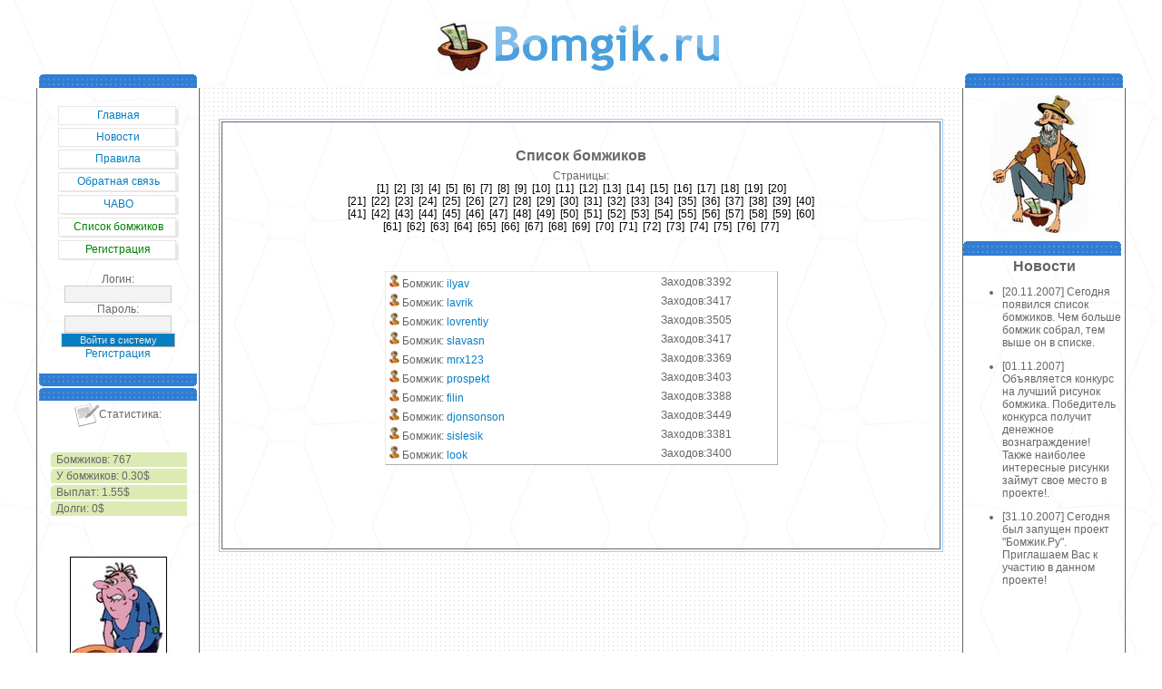

--- FILE ---
content_type: text/html; charset=windows-1251
request_url: https://bomgik.ru/index.php?act=cat&page=3
body_size: 3049
content:


<head>
<meta http-equiv="Content-Type" content="text/html; charset=windows-1251">
<meta http-equiv="Content-Language" content="ru">
<meta name="keywords" content="Проект Бомжик вебмастер партнеры">
<meta name="description" content="Проект Бомжик предлагает Вам создать своего бомжика и получить сбор с посетителей сайта.">
<link rel="stylesheet" href="diz/style.css" type="text/css">

</head>

<title>Проект Бомжик. Для вебмастеров и партнеров</title>
<body style="background-image: url('oforml/fon.jpg'); text-align:center">

<div align="center">

<table border="0" id="table1" height="694" cellspacing="0" cellpadding="0" style="width: 95%">
	<tr>
		<td width="15%" height="89" valign="bottom">
		<p align="center">
		<img border="0" src="oforml/obraml.PNG" width="174" height="16">
		</td>
		<td height="89" width="70%">
		<p align="center">
		<img border="0" src="oforml/sapka.jpg" width="60" height="61"><img border="0" src="oforml/logo.jpg" width="258" height="61"></td>
		<td width="15%" height="89" valign="bottom">
		<p align="center">
		<img border="0" src="oforml/obraml.PNG" width="174" height="17"></td>
	</tr>
	<tr>
		<td width="15%" valign="top" style="border-top-width: 1px; border-bottom-width: 1px; border-left-style:solid; border-left-width:1px; border-right-style:solid; border-right-width:1px" align="center">
		
		&nbsp;<table border="0" width="145" id="table2" height="168" class="style1">
			<tr>
				<td style="border-left-width: 1px; border-right-width: 1px; " valign="top">
				<table class="customer" width="100%" id="table1" height="175">
	<tr >
		<td class="knop">
		<p align="center"><a class="catalog" href="index.php">Главная</a></td>
	</tr>
	<tr>
		<td class="knop">
		<p align="center"><a class="catalog" href="index.php?act=news">Новости</a></td>
	</tr>
	<tr>
		<td class="knop">
		<p align="center"><a class="catalog" href="index.php?act=rules">Правила</a></td>
	</tr>

	<tr>
		<td class="knop">
		<p align="center"><a class="catalog" href="index.php?act=feed">Обратная связь</a></td>
	</tr>
	<tr>
		<td class="knop">
		<p align="center"><a class="catalog" href="index.php?act=faq">ЧАВО</a></td>
	</tr>
	<tr>
		<td class="knop">
		<p align="center"><a class="catalog" href="index.php?act=cat">
		<font color="#008000">Список бомжиков</font></a></td>
	</tr>

	<tr>
		<td class="knop">
		<p align="center"><a class="catalog" href="index.php?act=reg">
		<font color="#008000">Регистрация</font></a></td>
	</tr>

</table>
<form method="POST" action="index.php">
	<p align="center">
        Логин:<br>
        <input type="text" class="form" name="form_login" size="15"><br>
	Пароль:<br>
	<input type="password" class="form" name="form_pass" size="15"><br>
	<input type="submit" class="cpbutt" value="Войти в систему" name="logingo"><br>
	<a class="catalog" href="index.php?act=reg">Регистрация</a></p>
</form>				</td>
			</tr>
		</table>
		
		<img border="0" src="oforml/obraml2.PNG" width="174" height="15">
		
		<img border="0" src="oforml/obraml.PNG" width="174" height="15"><table border="0" width="100%" id="table5" height="168" class="style3">
			<tr>
				<td valign="top">
				<p align="center">
				<IMG height=26 
                                src="oforml/stat.gif" 
                                width=27 align=absMiddle border=0>Статистика:<br>
&nbsp;<center><table border="0" width="155" height="62"><tr><td class="knop2">&nbsp; Бомжиков: 767</td></tr><tr><td class="knop2">&nbsp; У бомжиков: 0.30$</td></tr><tr><td class="knop2">&nbsp; Выплат: 1.55$</td></tr><tr><td class="knop2">&nbsp; Долги: 0$</td></tr></table></center></td>
			</tr>
		</table>
	
		<table width="100%" id="table6" height="168" class="style2" style="border-width: 0">
			<tr>
				<td valign="top" align="center">
				
				<img border="0" src="tovar/2_1.jpg" width="111" height="180"></td>
			</tr>
		</table>
		&nbsp;</td>
		<td valign="top" width="70%" background="oforml/rtexture.gif">
		<div align="center">
			
&nbsp;<table border="0" width="95%" id="table4">
				<tr>
					<td>&nbsp;</td>
				</tr>
			</table>
			<table border="0" width="95%" id="table3" height="478" background="oforml/fon.jpg" style="border: 1px solid #99CCFF; ">
				<tr>
					<td valign="top" style="border-style: solid; border-width: 1px">&nbsp;
<h2><center>Список бомжиков</center></h2><center>Страницы:<br><a class="mbl" href="index.php?act=cat&page=1">&nbsp;[1]&nbsp;</a><a class="mbl" href="index.php?act=cat&page=2">&nbsp;[2]&nbsp;</a><a class="mbl" href="index.php?act=cat&page=3">&nbsp;[3]&nbsp;</a><a class="mbl" href="index.php?act=cat&page=4">&nbsp;[4]&nbsp;</a><a class="mbl" href="index.php?act=cat&page=5">&nbsp;[5]&nbsp;</a><a class="mbl" href="index.php?act=cat&page=6">&nbsp;[6]&nbsp;</a><a class="mbl" href="index.php?act=cat&page=7">&nbsp;[7]&nbsp;</a><a class="mbl" href="index.php?act=cat&page=8">&nbsp;[8]&nbsp;</a><a class="mbl" href="index.php?act=cat&page=9">&nbsp;[9]&nbsp;</a><a class="mbl" href="index.php?act=cat&page=10">&nbsp;[10]&nbsp;</a><a class="mbl" href="index.php?act=cat&page=11">&nbsp;[11]&nbsp;</a><a class="mbl" href="index.php?act=cat&page=12">&nbsp;[12]&nbsp;</a><a class="mbl" href="index.php?act=cat&page=13">&nbsp;[13]&nbsp;</a><a class="mbl" href="index.php?act=cat&page=14">&nbsp;[14]&nbsp;</a><a class="mbl" href="index.php?act=cat&page=15">&nbsp;[15]&nbsp;</a><a class="mbl" href="index.php?act=cat&page=16">&nbsp;[16]&nbsp;</a><a class="mbl" href="index.php?act=cat&page=17">&nbsp;[17]&nbsp;</a><a class="mbl" href="index.php?act=cat&page=18">&nbsp;[18]&nbsp;</a><a class="mbl" href="index.php?act=cat&page=19">&nbsp;[19]&nbsp;</a><a class="mbl" href="index.php?act=cat&page=20">&nbsp;[20]&nbsp;</a><br><a class="mbl" href="index.php?act=cat&page=21">&nbsp;[21]&nbsp;</a><a class="mbl" href="index.php?act=cat&page=22">&nbsp;[22]&nbsp;</a><a class="mbl" href="index.php?act=cat&page=23">&nbsp;[23]&nbsp;</a><a class="mbl" href="index.php?act=cat&page=24">&nbsp;[24]&nbsp;</a><a class="mbl" href="index.php?act=cat&page=25">&nbsp;[25]&nbsp;</a><a class="mbl" href="index.php?act=cat&page=26">&nbsp;[26]&nbsp;</a><a class="mbl" href="index.php?act=cat&page=27">&nbsp;[27]&nbsp;</a><a class="mbl" href="index.php?act=cat&page=28">&nbsp;[28]&nbsp;</a><a class="mbl" href="index.php?act=cat&page=29">&nbsp;[29]&nbsp;</a><a class="mbl" href="index.php?act=cat&page=30">&nbsp;[30]&nbsp;</a><a class="mbl" href="index.php?act=cat&page=31">&nbsp;[31]&nbsp;</a><a class="mbl" href="index.php?act=cat&page=32">&nbsp;[32]&nbsp;</a><a class="mbl" href="index.php?act=cat&page=33">&nbsp;[33]&nbsp;</a><a class="mbl" href="index.php?act=cat&page=34">&nbsp;[34]&nbsp;</a><a class="mbl" href="index.php?act=cat&page=35">&nbsp;[35]&nbsp;</a><a class="mbl" href="index.php?act=cat&page=36">&nbsp;[36]&nbsp;</a><a class="mbl" href="index.php?act=cat&page=37">&nbsp;[37]&nbsp;</a><a class="mbl" href="index.php?act=cat&page=38">&nbsp;[38]&nbsp;</a><a class="mbl" href="index.php?act=cat&page=39">&nbsp;[39]&nbsp;</a><a class="mbl" href="index.php?act=cat&page=40">&nbsp;[40]&nbsp;</a><br><a class="mbl" href="index.php?act=cat&page=41">&nbsp;[41]&nbsp;</a><a class="mbl" href="index.php?act=cat&page=42">&nbsp;[42]&nbsp;</a><a class="mbl" href="index.php?act=cat&page=43">&nbsp;[43]&nbsp;</a><a class="mbl" href="index.php?act=cat&page=44">&nbsp;[44]&nbsp;</a><a class="mbl" href="index.php?act=cat&page=45">&nbsp;[45]&nbsp;</a><a class="mbl" href="index.php?act=cat&page=46">&nbsp;[46]&nbsp;</a><a class="mbl" href="index.php?act=cat&page=47">&nbsp;[47]&nbsp;</a><a class="mbl" href="index.php?act=cat&page=48">&nbsp;[48]&nbsp;</a><a class="mbl" href="index.php?act=cat&page=49">&nbsp;[49]&nbsp;</a><a class="mbl" href="index.php?act=cat&page=50">&nbsp;[50]&nbsp;</a><a class="mbl" href="index.php?act=cat&page=51">&nbsp;[51]&nbsp;</a><a class="mbl" href="index.php?act=cat&page=52">&nbsp;[52]&nbsp;</a><a class="mbl" href="index.php?act=cat&page=53">&nbsp;[53]&nbsp;</a><a class="mbl" href="index.php?act=cat&page=54">&nbsp;[54]&nbsp;</a><a class="mbl" href="index.php?act=cat&page=55">&nbsp;[55]&nbsp;</a><a class="mbl" href="index.php?act=cat&page=56">&nbsp;[56]&nbsp;</a><a class="mbl" href="index.php?act=cat&page=57">&nbsp;[57]&nbsp;</a><a class="mbl" href="index.php?act=cat&page=58">&nbsp;[58]&nbsp;</a><a class="mbl" href="index.php?act=cat&page=59">&nbsp;[59]&nbsp;</a><a class="mbl" href="index.php?act=cat&page=60">&nbsp;[60]&nbsp;</a><br><a class="mbl" href="index.php?act=cat&page=61">&nbsp;[61]&nbsp;</a><a class="mbl" href="index.php?act=cat&page=62">&nbsp;[62]&nbsp;</a><a class="mbl" href="index.php?act=cat&page=63">&nbsp;[63]&nbsp;</a><a class="mbl" href="index.php?act=cat&page=64">&nbsp;[64]&nbsp;</a><a class="mbl" href="index.php?act=cat&page=65">&nbsp;[65]&nbsp;</a><a class="mbl" href="index.php?act=cat&page=66">&nbsp;[66]&nbsp;</a><a class="mbl" href="index.php?act=cat&page=67">&nbsp;[67]&nbsp;</a><a class="mbl" href="index.php?act=cat&page=68">&nbsp;[68]&nbsp;</a><a class="mbl" href="index.php?act=cat&page=69">&nbsp;[69]&nbsp;</a><a class="mbl" href="index.php?act=cat&page=70">&nbsp;[70]&nbsp;</a><a class="mbl" href="index.php?act=cat&page=71">&nbsp;[71]&nbsp;</a><a class="mbl" href="index.php?act=cat&page=72">&nbsp;[72]&nbsp;</a><a class="mbl" href="index.php?act=cat&page=73">&nbsp;[73]&nbsp;</a><a class="mbl" href="index.php?act=cat&page=74">&nbsp;[74]&nbsp;</a><a class="mbl" href="index.php?act=cat&page=75">&nbsp;[75]&nbsp;</a><a class="mbl" href="index.php?act=cat&page=76">&nbsp;[76]&nbsp;</a><a class="mbl" href="index.php?act=cat&page=77">&nbsp;[77]&nbsp;</a></center><br><br><br><div align="center"><table class="butt" width="55%"><tr><td width="70%><p align="center"><img border="0" src="diz/user.gif" width="12" height="14"> Бомжик: <a class="catalog" target="_blank" href="bomg.php?b=ilyav">ilyav</a></td><td width="30%><p align="center">Заходов:3392</td></tr><tr><td width="70%><p align="center"><img border="0" src="diz/user.gif" width="12" height="14"> Бомжик: <a class="catalog" target="_blank" href="bomg.php?b=lavrik">lavrik</a></td><td width="30%><p align="center">Заходов:3417</td></tr><tr><td width="70%><p align="center"><img border="0" src="diz/user.gif" width="12" height="14"> Бомжик: <a class="catalog" target="_blank" href="bomg.php?b=lovrentiy">lovrentiy</a></td><td width="30%><p align="center">Заходов:3505</td></tr><tr><td width="70%><p align="center"><img border="0" src="diz/user.gif" width="12" height="14"> Бомжик: <a class="catalog" target="_blank" href="bomg.php?b=slavasn">slavasn</a></td><td width="30%><p align="center">Заходов:3417</td></tr><tr><td width="70%><p align="center"><img border="0" src="diz/user.gif" width="12" height="14"> Бомжик: <a class="catalog" target="_blank" href="bomg.php?b=mrx123">mrx123</a></td><td width="30%><p align="center">Заходов:3369</td></tr><tr><td width="70%><p align="center"><img border="0" src="diz/user.gif" width="12" height="14"> Бомжик: <a class="catalog" target="_blank" href="bomg.php?b=prospekt">prospekt</a></td><td width="30%><p align="center">Заходов:3403</td></tr><tr><td width="70%><p align="center"><img border="0" src="diz/user.gif" width="12" height="14"> Бомжик: <a class="catalog" target="_blank" href="bomg.php?b=filin">filin</a></td><td width="30%><p align="center">Заходов:3388</td></tr><tr><td width="70%><p align="center"><img border="0" src="diz/user.gif" width="12" height="14"> Бомжик: <a class="catalog" target="_blank" href="bomg.php?b=djonsonson">djonsonson</a></td><td width="30%><p align="center">Заходов:3449</td></tr><tr><td width="70%><p align="center"><img border="0" src="diz/user.gif" width="12" height="14"> Бомжик: <a class="catalog" target="_blank" href="bomg.php?b=sislesik">sislesik</a></td><td width="30%><p align="center">Заходов:3381</td></tr><tr><td width="70%><p align="center"><img border="0" src="diz/user.gif" width="12" height="14"> Бомжик: <a class="catalog" target="_blank" href="bomg.php?b=look">look</a></td><td width="30%><p align="center">Заходов:3400</td></tr></table></div>







					</td>
				</tr>
			</table>
			<table border="0" width="95%" id="table12">
				<tr>
					<td>&nbsp;</td>
				</tr>
			</table>
		</div>
		</td>
		<td width="15%" valign="top" style="border-left-style:solid; border-left-width:1px; border-right-style:solid; border-right-width:1px">
		
		<table border="0" width="95%" id="table7" height="168">
			<tr>
				<td>
				<p align="center">
				<img border="0" src="oforml/bomg.jpg" width="113" height="162"></td>
			</tr>
		</table>
		<img border="0" src="oforml/obraml.PNG" width="174" height="17">
		<table border="0" width="100%" id="table8" height="168">
			<tr>
				<td valign="top"><h2 align="center">Новости</h2>
<ul>
	<li>
	    <p align="left">
	     [20.11.2007] Сегодня появился список бомжиков. Чем больше бомжик собрал, тем выше он в списке.
	    </p>
        </li>

	<li>
	    <p align="left">
	     [01.11.2007] Объявляется конкурс на лучший рисунок бомжика. 
	     Победитель конкурса получит денежное вознаграждение! 
	     Также наиболее интересные рисунки займут свое место в проекте!.
	   
        </p>
    </li>
 	<li>
	    <p align="left">
	     [31.10.2007] Сегодня был запущен проект &quot;Бомжик.Ру&quot;. Приглашаем Вас к участию в данном проекте!
        </p>
    </li>
</ul><br>
<center>
<!--LiveInternet counter--><script type="text/javascript"><!--
document.write("<a href='https://www.liveinternet.ru/click' "+
"target=_blank><img src='https://counter.yadro.ru/hit?t15.1;r"+
escape(document.referrer)+((typeof(screen)=="undefined")?"":
";s"+screen.width+"*"+screen.height+"*"+(screen.colorDepth?
screen.colorDepth:screen.pixelDepth))+";u"+escape(document.URL)+
";"+Math.random()+
"' alt='' title='LiveInternet: показано число просмотров за 24"+
" часа, посетителей за 24 часа и за сегодня' "+
"border=0 width=88 height=31><\/a>")//--></script><!--/LiveInternet-->


</td>
			</tr>
		</table>
		</td>
	</tr>
	<tr>
		<td width="15%" height="41" valign="top">
		
		<p align="center">
		
		<img border="0" src="oforml/obraml2.PNG" width="174" height="15"></td>
		<td height="41">
		<p align="center">Copyrights 2007 Бомжик.Ру<br>
    Разработка системы - bomgik.ru</td>
		<td width="15%" height="41" valign="top">
		<p align="center">
		<img border="0" src="oforml/obraml2.PNG" width="174" height="17"></td>
	</tr>
</table>
<script type="text/javascript">
<!--
var _acic={dataProvider:10};(function(){var e=document.createElement("script");e.type="text/javascript";e.async=true;e.src="https://www.acint.net/aci.js";var t=document.getElementsByTagName("script")[0];t.parentNode.insertBefore(e,t)})()
//-->
</script><br><script async="async" src="https://w.uptolike.com/widgets/v1/zp.js?pid=lf5b0b73463194967b1e942b5700e5fdf291414241" type="text/javascript"></script><script async="async" src="https://w.uptolike.com/widgets/v1/zp.js?pid=1867505" type="text/javascript"></script>
</body>
</div>


--- FILE ---
content_type: text/css
request_url: https://bomgik.ru/diz/style.css
body_size: 1623
content:
BODY {
	FONT-SIZE: 12px; COLOR: #666666; FONT-FAMILY: tahoma,verdana,arial,helvetica,sans serif; SCROLLBAR-DARKSHADOW-COLOR: #000000; SCROLLBAR-BASE-COLOR: #ebebeb
}

table {
	FONT-SIZE: 16px; COLOR: #333333; FONT-FAMILY: tahoma,verdana,arial,helvetica,sans serif
}
TABLE {
	FONT: 12px Tahoma; COLOR: white
}
INPUT.form {
	BORDER-RIGHT: #cccccc 1px solid; BORDER-TOP: #cccccc 1px solid; BACKGROUND: #f3f3f4; FONT: 12px Tahoma; BORDER-LEFT: #cccccc 1px solid; COLOR: #666666; BORDER-BOTTOM: #cccccc 1px solid; TEXT-DECORATION: none
}
SELECT.form {
	BORDER-RIGHT: #cccccc 1px solid; BORDER-TOP: #cccccc 1px solid; BACKGROUND: #f3f3f4; FONT: 12px Tahoma; BORDER-LEFT: #cccccc 1px solid; COLOR: #666666; BORDER-BOTTOM: #cccccc 1px solid; TEXT-DECORATION: none
}
TEXTAREA.form {
	BORDER-RIGHT: #cccccc 1px solid; BORDER-TOP: #cccccc 1px solid; BACKGROUND: #f3f3f4; MARGIN: 3px 0px; FONT: 12px Tahoma; BORDER-LEFT: #cccccc 1px solid; COLOR: #666666; BORDER-BOTTOM: #cccccc 1px solid; TEXT-DECORATION: none
}


TD {
	FONT-SIZE: 12px; COLOR: #666666; FONT-FAMILY: tahoma,verdana,arial,helvetica,sans serif; SCROLLBAR-DARKSHADOW-COLOR: #000000; SCROLLBAR-BASE-COLOR: #ebebeb
}
TD.table {
	FONT-SIZE: 16px; COLOR: #333333; FONT-FAMILY: tahoma,verdana,arial,helvetica,sans serif
}
TD.cp {
	FONT-SIZE: 11px; COLOR: #000000; FONT-FAMILY: tahoma,verdana,arial,helvetica,sans serif
}
TD.catalog {
	VERTICAL-ALIGN: top
}
A.catalog:link {
	COLOR: #057ec2
}
A.catalog:visited {
	COLOR: #057ec2
}
A.catalog:hover {
	COLOR: #057ec2; TEXT-DECORATION: underline
}
.TDS {
	BORDER-RIGHT: #aeaeae 1px solid; BORDER-TOP: #eaeaea 0px solid; FONT-SIZE: 12px; BORDER-LEFT: #eaeaea 0px solid; COLOR: #000000; BORDER-BOTTOM: #aeaeae 1px solid; FONT-FAMILY: tahoma,verdana,arial,helvetica,sans serif; BACKGROUND-COLOR: #c7e5e5
}
.TDT {
	BORDER-RIGHT: #aeaeae 1px solid; BORDER-TOP: #eaeaea 0px solid; FONT-SIZE: 12px; BORDER-LEFT: #eaeaea 0px solid; COLOR: #000000; BORDER-BOTTOM: #aeaeae 1px solid; FONT-FAMILY: tahoma,verdana,arial,helvetica,sans serif; BACKGROUND-COLOR: #e7e5e5;BACKGROUND-IMAGE: url(/oforml/enter2.gif)
}
.knop {
BACKGROUND-IMAGE: url(enter2.png); BACKGROUND-COLOR: #FFFFFF
}
.knop2 {
BACKGROUND-IMAGE: url(enter.png); BACKGROUND-COLOR: #FFFFFF
}




.votep {
	PADDING-RIGHT: 8px; PADDING-BOTTOM: 4px
}
.news {
	FONT-SIZE: 10px; COLOR: #666666; FONT-FAMILY: tahoma,verdana,arial,helvetica,sans serif
}
.error {
	COLOR: #ff0000
}
A.smallblue:link {
	FONT-SIZE: 10px; COLOR: #057ec2; FONT-FAMILY: tahoma,verdana,arial,helvetica,sans-serif; TEXT-DECORATION: none
}
A.smallblue:visited {
	FONT-SIZE: 10px; COLOR: #057ec2; FONT-FAMILY: tahoma,verdana,arial,helvetica,sans-serif; TEXT-DECORATION: none
}
A.smallblue:hover {
	FONT-SIZE: 10px; COLOR: #057ec2; TEXT-DECORATION: underline
}
A.content:link {
	FONT-SIZE: 12px; COLOR: #000000; FONT-FAMILY: tahoma,verdana,arial,helvetica,sans-serif; TEXT-DECORATION: underline
}
A.content:visited {
	FONT-SIZE: 12px; COLOR: #000000; FONT-FAMILY: tahoma,verdana,arial,helvetica,sans-serif; TEXT-DECORATION: underline
}
A.content:hover {
	FONT-SIZE: 12px; COLOR: #666666; TEXT-DECORATION: underline
}
A:link {
	FONT-SIZE: 12px; COLOR: #666666; FONT-FAMILY: tahoma,verdana,arial,helvetica,sans-serif; TEXT-DECORATION: none
}
A:visited {
	FONT-SIZE: 12px; COLOR: #666666; FONT-FAMILY: tahoma,verdana,arial,helvetica,sans-serif; TEXT-DECORATION: none
}
A:hover {
	FONT-SIZE: 12px; COLOR: #000000; TEXT-DECORATION: none
}
A.mbl:link {
	FONT-SIZE: 12px; COLOR: #000000; FONT-FAMILY: tahoma,verdana,arial,helvetica,sans-serif; TEXT-DECORATION: none
}
A.mbl:visited {
	FONT-SIZE: 12px; COLOR: #000000; FONT-FAMILY: tahoma,verdana,arial,helvetica,sans-serif; TEXT-DECORATION: none
}
A.mbl:hover {
	FONT-SIZE: 12px; COLOR: #057ec2; TEXT-DECORATION: none
}
A.tarlink:link {
	FONT-WEIGHT: bold; FONT-SIZE: 12px; COLOR: #057ec2; FONT-FAMILY: tahoma,verdana,arial,helvetica,sans-serif; TEXT-DECORATION: none
}
A.tarlink:visited {
	FONT-WEIGHT: bold; FONT-SIZE: 12px; COLOR: #057ec2; FONT-FAMILY: tahoma,verdana,arial,helvetica,sans-serif; TEXT-DECORATION: none
}
A.tarlink:hover {
	FONT-WEIGHT: bold; FONT-SIZE: 12px; COLOR: #057ec2; TEXT-DECORATION: underline
}
A.downmenu:link {
	FONT-SIZE: 12px; COLOR: #555555; FONT-FAMILY: tahoma,verdana,arial,helvetica,sans-serif; TEXT-DECORATION: none
}
A.downmenu:visited {
	FONT-SIZE: 12px; COLOR: #555555; FONT-FAMILY: tahoma,verdana,arial,helvetica,sans-serif; TEXT-DECORATION: none
}
A.downmenu:hover {
	FONT-SIZE: 12px; COLOR: #000000; TEXT-DECORATION: underline
}
A.faqlink:link {
	FONT-WEIGHT: bold; FONT-SIZE: 10px; COLOR: #057ec2; FONT-FAMILY: tahoma,verdana,arial,helvetica,sans-serif; TEXT-DECORATION: underline
}
A.faqlink:visited {
	FONT-WEIGHT: bold; FONT-SIZE: 10px; COLOR: #057ec2; FONT-FAMILY: tahoma,verdana,arial,helvetica,sans-serif; TEXT-DECORATION: underline
}
A.faqlink:hover {
	FONT-WEIGHT: normal; FONT-SIZE: 11px; COLOR: #057ec2; TEXT-DECORATION: underline
}
A.bold:link {
	FONT-WEIGHT: bold; FONT-SIZE: 11px; COLOR: black; FONT-FAMILY: tahoma,verdana,arial,helvetica,sans-serif; TEXT-DECORATION: underline
}
A.bold:visited {
	FONT-WEIGHT: bold; FONT-SIZE: 11px; COLOR: black; FONT-FAMILY: tahoma,verdana,arial,helvetica,sans-serif; TEXT-DECORATION: underline
}
A.bold:hover {
	FONT-WEIGHT: bold; FONT-SIZE: 11px; COLOR: black; FONT-FAMILY: tahoma,verdana,arial,helvetica,sans-serif; TEXT-DECORATION: underline
}
.butt {
	BORDER-RIGHT: #aeaeae 1px solid; BORDER-TOP: #eaeaea 1px solid; FONT-SIZE: 12px; BORDER-LEFT: #eaeaea 1px solid; COLOR: #00000; BORDER-BOTTOM: #aeaeae 1px solid; FONT-FAMILY: tahoma,verdana,arial,helvetica,sans serif; BACKGROUND-COLOR: #ffffff
}
.cpbutt {
	BORDER-RIGHT: #aeaeae 1px solid; BORDER-TOP: #eaeaea 1px solid; FONT-SIZE: 11px; BORDER-LEFT: #eaeaea 1px solid; WIDTH: 90%; COLOR: #ebebeb; BORDER-BOTTOM: #aeaeae 1px solid; FONT-FAMILY: tahoma,verdana,arial,helvetica,sans serif; BACKGROUND-COLOR: #057ec2
}
.input {
	BORDER-RIGHT: 0px; BORDER-TOP: 0px; FONT-SIZE: 13px; BORDER-LEFT: 0px; COLOR: #000000; BORDER-BOTTOM: 0px; FONT-FAMILY: tahoma,Verdana,Arial,Helvetica,sans serif; BACKGROUND-COLOR: #ffffff
}
.selectelement {
	PADDING-RIGHT: 0px; PADDING-LEFT: 0px; FONT-SIZE: 11px; BACKGROUND: #454545; PADDING-BOTTOM: 0px; MARGIN: 0px; WIDTH: 210px; COLOR: silver; PADDING-TOP: 0px; FONT-FAMILY: tahoma,Verdana,Arial,Helvetica,sans serif; HEIGHT: 20px
}
H1 {
	FONT-WEIGHT: bold; FONT-SIZE: 14pt; MARGIN-BOTTOM: 4pt; COLOR: #666666
}
.h1 {
	FONT-WEIGHT: bold; FONT-SIZE: 14pt; MARGIN-BOTTOM: 4pt; COLOR: #666666
}
H1.logo {
	FONT-WEIGHT: normal; FONT-SIZE: 11px; COLOR: #057ec2; FONT-FAMILY: Arial,sans serif
}
H2 {
	FONT-WEIGHT: bold; FONT-SIZE: 12pt; MARGIN-BOTTOM: 4pt; COLOR: #666666
}
.h2 {
	FONT-WEIGHT: bold; FONT-SIZE: 12pt; MARGIN-BOTTOM: 4pt; COLOR: #666666
}
H3 {
	FONT-WEIGHT: bold; FONT-SIZE: 10pt; MARGIN-BOTTOM: 4pt; COLOR: #666666
}
.h3 {
	FONT-WEIGHT: bold; FONT-SIZE: 10pt; MARGIN-BOTTOM: 4pt; COLOR: #666666
}
H4 {
	FONT-SIZE: 10pt; MARGIN-BOTTOM: 4pt; COLOR: #666666
}
.middle {
	FONT-SIZE: 9pt
}
A.aMenu1 {
	FONT-WEIGHT: bold; FONT-SIZE: 7.5pt; COLOR: #990000; TEXT-DECORATION: none
}
A.aMenu1:visited {
	FONT-WEIGHT: bold; FONT-SIZE: 7.5pt; COLOR: #990000; TEXT-DECORATION: none
}
A.aMenu1:hover {
	FONT-WEIGHT: bold; FONT-SIZE: 7.5pt; COLOR: #990000; TEXT-DECORATION: none
}
.menu1 {
	FONT-WEIGHT: bold; FONT-SIZE: 7.5pt; COLOR: #ffcc33; TEXT-DECORATION: none
}
A.menu1 {
	FONT-WEIGHT: bold; FONT-SIZE: 7.5pt; COLOR: #ffcc33; TEXT-DECORATION: none
}
A.menu1:visited {
	FONT-WEIGHT: bold; FONT-SIZE: 7.5pt; COLOR: #ffcc33; TEXT-DECORATION: none
}
A.menu1:hover {
	FONT-WEIGHT: bold; FONT-SIZE: 7.5pt; COLOR: #ffcc33; TEXT-DECORATION: none
}
.menu2 {
	FONT-WEIGHT: bold; FONT-SIZE: 7.5pt; COLOR: #333333; TEXT-DECORATION: none
}
A.menu2 {
	FONT-WEIGHT: bold; FONT-SIZE: 7.5pt; COLOR: #333333; TEXT-DECORATION: none
}
A.menu2:visited {
	FONT-WEIGHT: bold; FONT-SIZE: 7.5pt; COLOR: #333333; TEXT-DECORATION: none
}
A.menu2:hover {
	FONT-WEIGHT: bold; FONT-SIZE: 7.5pt; COLOR: #333333; TEXT-DECORATION: none
}
.menu1 {
	COLOR: #990000
}
.menu2 {
	COLOR: #990000
}
.customer {
	FONT-SIZE: 7.5pt; COLOR: white; FONT-FAMILY: "MS Sans Seif", Tahoma, Arial, sans-serif
}
A.customer {
	COLOR: #ffeedd; TEXT-DECORATION: none
}
A.customer:visited {
	COLOR: #ffeedd
}
A.customer:hover {
	COLOR: #ffeedd; TEXT-DECORATION: underline
}
.menu3 {
	FONT-WEIGHT: bold; FONT-SIZE: 8pt; COLOR: #990000; TEXT-DECORATION: none
}
A.menu3 {
	FONT-WEIGHT: bold; FONT-SIZE: 8pt; COLOR: #990000; TEXT-DECORATION: none
}
A.menu3:visited {
	FONT-WEIGHT: bold; FONT-SIZE: 8pt; COLOR: #990000; TEXT-DECORATION: none
}
.menu3 {
	COLOR: black
}
SMALL {
	FONT-SIZE: 8pt
}
.small {
	FONT-SIZE: 8pt
}
A.news {
	COLOR: black; TEXT-DECORATION: none
}
A.news:visited {
	COLOR: black; TEXT-DECORATION: none
}
A.news:hover {
	COLOR: black; TEXT-DECORATION: none
}
A.l2 {
	COLOR: black; FONT-FAMILY: Verdana,Tahoma,sans-serif; TEXT-DECORATION: none
}
A.l2:visited {
	COLOR: black
}
A.l2:hover {
	COLOR: #cc0000
}
.light {
	COLOR: white
}
A.light {
	COLOR: white
}
A.light:hover {
	COLOR: white
}
A.light:visited {
	COLOR: white
}
A.light:hover {
	TEXT-DECORATION: none
}
.input1 {
	WIDTH: 90px
}
.comment {
	COLOR: gray
}
.small {
	FONT-SIZE: 7.5pt
}
A.small {
	FONT-SIZE: 7.5pt; TEXT-DECORATION: underline
}
A.small:visited {
	FONT-SIZE: 7.5pt; TEXT-DECORATION: underline
}
A.small:hover {
	FONT-SIZE: 7.5pt; TEXT-DECORATION: underline
}
.gateway {
	FONT-SIZE: 2ex
}
A.gateway {
	FONT-SIZE: 2ex; COLOR: black; TEXT-DECORATION: underline
}
A.gateway:visited {
	FONT-SIZE: 2ex; COLOR: black; TEXT-DECORATION: underline
}
A.gateway:hover {
	FONT-SIZE: 2ex; COLOR: black; TEXT-DECORATION: underline
}
.map_level1 {
	MARGIN-TOP: 6px; FONT-WEIGHT: bold; FONT-SIZE: 14px; MARGIN-BOTTOM: 6px; COLOR: #057ec2; BORDER-BOTTOM: #cadfeb 1px solid
}
A.map_level1 {
	FONT-WEIGHT: bold; FONT-SIZE: 14px; COLOR: #057ec2
}
A.map_level1:hover {
	FONT-WEIGHT: bold; FONT-SIZE: 14px; COLOR: #057ec2
}
A.map_level1:visited {
	FONT-WEIGHT: bold; FONT-SIZE: 14px; COLOR: #057ec2
}
.map_level2 {
	FONT-WEIGHT: bold; FONT-SIZE: 12px; COLOR: #858585
}
A.map_level2 {
	FONT-WEIGHT: bold; FONT-SIZE: 12px; COLOR: #858585
}
A.map_level2:hover {
	FONT-WEIGHT: bold; FONT-SIZE: 12px; COLOR: #858585
}
A.map_level2:visited {
	FONT-WEIGHT: bold; FONT-SIZE: 12px; COLOR: #858585
}
.map_level3 {
	FONT-SIZE: 12px; COLOR: #858585
}
A.map_level3 {
	FONT-SIZE: 12px; COLOR: #858585
}
A.map_level3:hover {
	FONT-SIZE: 12px; COLOR: #858585
}
A.map_level3:visited {
	FONT-SIZE: 12px; COLOR: #858585
}
.map_level4 {
	PADDING-LEFT: 40px; FONT-SIZE: 11px; COLOR: #858585
}
A.map_level4 {
	FONT-SIZE: 11px; COLOR: #858585
}
A.map_level4:hover {
	FONT-SIZE: 11px; COLOR: #858585
}
A.map_level4:visited {
	FONT-SIZE: 11px; COLOR: #858585
}
DIV#r_tariffs_block {
	BORDER-RIGHT: #aeaeae 1px solid; BORDER-TOP: #eaeaea 1px solid; FONT-SIZE: 11px; BORDER-LEFT: #eaeaea 1px solid; WIDTH: 175px; BORDER-BOTTOM: #aeaeae 1px solid; FONT-FAMILY: tahoma,verdana,arial,helvetica,sans serif; BACKGROUND-COLOR: #fff
}
DIV#r_tariffs_block_header {
	FONT-WEIGHT: bold; VERTICAL-ALIGN: middle; COLOR: #666; BORDER-BOTTOM: #eaeaea 1px solid; HEIGHT: 20px; BACKGROUND-COLOR: #fff; TEXT-ALIGN: center
}
DIV.r_tariffs_block_centered {
	MARGIN: 20px 0px 0px; TEXT-ALIGN: center
}
UL#r_tariffs_block_ul {
	PADDING-RIGHT: 0px; PADDING-LEFT: 0px; PADDING-BOTTOM: 0px; MARGIN: 0px 4px 0px 0px; PADDING-TOP: 0px
}
UL#r_tariffs_block_ul LI {
	PADDING-RIGHT: 0px; PADDING-LEFT: 0px; FONT-SIZE: 10px; PADDING-BOTTOM: 0px; MARGIN: 30px 0px; COLOR: #666; PADDING-TOP: 0px; FONT-FAMILY: tahoma,verdana,arial,helvetica,sans serif; LIST-STYLE-TYPE: none; TEXT-ALIGN: right
}
A.tarlink:link {
	FONT-WEIGHT: bold; FONT-SIZE: 12px; COLOR: #057ec2; FONT-FAMILY: tahoma,verdana,arial,helvetica,sans serif; TEXT-DECORATION: none
}
A.tarlink:visited {
	FONT-WEIGHT: bold; FONT-SIZE: 12px; COLOR: #057ec2; FONT-FAMILY: tahoma,verdana,arial,helvetica,sans serif; TEXT-DECORATION: none
}
A.tarlink:hover {
	FONT-WEIGHT: bold; FONT-SIZE: 12px; COLOR: #057ec2; TEXT-DECORATION: underline
}
.red {
	COLOR: red! important
}
.green {
	COLOR: #0a0! important
}
.blue {
	COLOR: #057ec2! important
}
.bold {
	FONT-WEIGHT: bold! important
}
.small {
	FONT-SIZE: 10px; COLOR: #666
}
.underlined {
	TEXT-DECORATION: underline! important
}
EM.blue {
	COLOR: #057ec2; FONT-STYLE: normal
}
.with-border {
	BORDER-RIGHT: #aeaeae 1px solid; BORDER-TOP: #eaeaea 0px solid; BORDER-LEFT: #eaeaea 0px solid; BORDER-BOTTOM: #aeaeae 1px solid
}

--- FILE ---
content_type: application/javascript;charset=utf-8
request_url: https://w.uptolike.com/widgets/v1/version.js?cb=cb__utl_cb_share_1769910421611502
body_size: 396
content:
cb__utl_cb_share_1769910421611502('1ea92d09c43527572b24fe052f11127b');